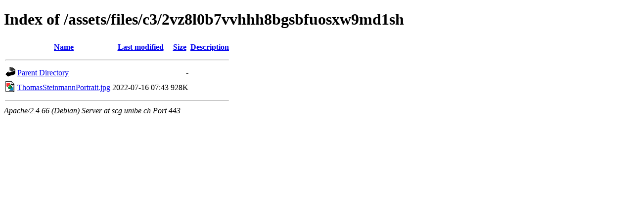

--- FILE ---
content_type: text/html;charset=UTF-8
request_url: https://scg.unibe.ch/assets/files/c3/2vz8l0b7vvhhh8bgsbfuosxw9md1sh/
body_size: 528
content:
<!DOCTYPE HTML PUBLIC "-//W3C//DTD HTML 4.01//EN" "http://www.w3.org/TR/html4/strict.dtd">
<html>
 <head>
  <title>Index of /assets/files/c3/2vz8l0b7vvhhh8bgsbfuosxw9md1sh</title>
 </head>
 <body>
<h1>Index of /assets/files/c3/2vz8l0b7vvhhh8bgsbfuosxw9md1sh</h1>
  <table>
   <tr><th valign="top"><img src="/icons/blank.gif" alt="[ICO]"></th><th><a href="?C=N;O=D">Name</a></th><th><a href="?C=M;O=A">Last modified</a></th><th><a href="?C=S;O=A">Size</a></th><th><a href="?C=D;O=A">Description</a></th></tr>
   <tr><th colspan="5"><hr></th></tr>
<tr><td valign="top"><img src="/icons/back.gif" alt="[PARENTDIR]"></td><td><a href="/assets/files/c3/">Parent Directory</a></td><td>&nbsp;</td><td align="right">  - </td><td>&nbsp;</td></tr>
<tr><td valign="top"><img src="/icons/image2.gif" alt="[IMG]"></td><td><a href="ThomasSteinmannPortrait.jpg">ThomasSteinmannPortrait.jpg</a></td><td align="right">2022-07-16 07:43  </td><td align="right">928K</td><td>&nbsp;</td></tr>
   <tr><th colspan="5"><hr></th></tr>
</table>
<address>Apache/2.4.66 (Debian) Server at scg.unibe.ch Port 443</address>
</body></html>
